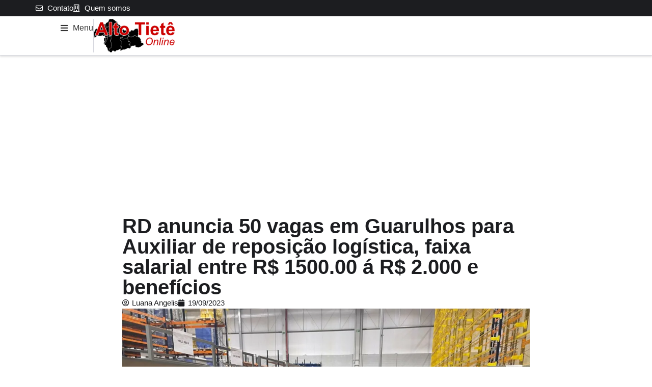

--- FILE ---
content_type: text/html; charset=UTF-8
request_url: https://altotieteonline.com.br/noticias/rd-anuncia-50-vagas-em-guarulhos-para-auxiliar-de-reposicao-logistica-faixa-salarial-entre-r-1500-00-a-r-2-000-e-beneficios/74500/
body_size: 19684
content:
<!doctype html>
<html lang="pt-BR" prefix="og: https://ogp.me/ns#">
<head>
	<meta charset="UTF-8">
	<meta name="viewport" content="width=device-width, initial-scale=1">
	<link rel="profile" href="https://gmpg.org/xfn/11">
		<style>img:is([sizes="auto" i], [sizes^="auto," i]) { contain-intrinsic-size: 3000px 1500px }</style>
	
<!-- Otimização para mecanismos de pesquisa pelo Rank Math - https://rankmath.com/ -->
<title>RD anuncia 50 vagas em Guarulhos para Auxiliar de reposição logística, faixa salarial entre R$ 1500.00 á R$ 2.000 e benefícios - Alto Tietê Online</title>
<meta name="description" content="A RD - RaiaDrogasil, uma empresa líder no setor, está em busca de 50 novos talentos para se juntarem à sua equipe como Auxiliares de Reposição Logística."/>
<meta name="robots" content="follow, index, max-snippet:-1, max-video-preview:-1, max-image-preview:large"/>
<link rel="canonical" href="https://altotieteonline.com.br/noticias/rd-anuncia-50-vagas-em-guarulhos-para-auxiliar-de-reposicao-logistica-faixa-salarial-entre-r-1500-00-a-r-2-000-e-beneficios/74500/" />
<meta property="og:locale" content="pt_BR" />
<meta property="og:type" content="article" />
<meta property="og:title" content="RD anuncia 50 vagas em Guarulhos para Auxiliar de reposição logística, faixa salarial entre R$ 1500.00 á R$ 2.000 e benefícios - Alto Tietê Online" />
<meta property="og:description" content="A RD - RaiaDrogasil, uma empresa líder no setor, está em busca de 50 novos talentos para se juntarem à sua equipe como Auxiliares de Reposição Logística." />
<meta property="og:url" content="https://altotieteonline.com.br/noticias/rd-anuncia-50-vagas-em-guarulhos-para-auxiliar-de-reposicao-logistica-faixa-salarial-entre-r-1500-00-a-r-2-000-e-beneficios/74500/" />
<meta property="og:site_name" content="Alto Tietê Online" />
<meta property="article:publisher" content="https://www.facebook.com/altotieteonlinebr" />
<meta property="article:tag" content="Empregos" />
<meta property="article:tag" content="Guarulhos" />
<meta property="article:tag" content="RD" />
<meta property="article:section" content="Empregos" />
<meta property="fb:app_id" content="777011126303426" />
<meta property="og:image" content="https://altotieteonline.com.br/wp-content/uploads/2023/09/Foto-CD-MT-jpg.webp" />
<meta property="og:image:secure_url" content="https://altotieteonline.com.br/wp-content/uploads/2023/09/Foto-CD-MT-jpg.webp" />
<meta property="og:image:width" content="1600" />
<meta property="og:image:height" content="1004" />
<meta property="og:image:alt" content="RD anuncia 50 vagas em Guarulhos para Auxiliar de reposição logística, faixa salarial entre R$ 1500.00 á R$ 2.000 e benefícios" />
<meta property="og:image:type" content="image/jpeg" />
<meta property="article:published_time" content="2023-09-19T06:18:00-03:00" />
<meta name="twitter:card" content="summary_large_image" />
<meta name="twitter:title" content="RD anuncia 50 vagas em Guarulhos para Auxiliar de reposição logística, faixa salarial entre R$ 1500.00 á R$ 2.000 e benefícios - Alto Tietê Online" />
<meta name="twitter:description" content="A RD - RaiaDrogasil, uma empresa líder no setor, está em busca de 50 novos talentos para se juntarem à sua equipe como Auxiliares de Reposição Logística." />
<meta name="twitter:site" content="@altotieteonline" />
<meta name="twitter:creator" content="@altotieteonline" />
<meta name="twitter:image" content="https://altotieteonline.com.br/wp-content/uploads/2023/09/Foto-CD-MT-jpg.webp" />
<script type="application/ld+json" class="rank-math-schema">{"@context":"https://schema.org","@graph":[{"@type":"Organization","@id":"https://altotieteonline.com.br/#organization","name":"Alto Tiet\u00ea Online","url":"https://altotieteonline.com.br","sameAs":["https://www.facebook.com/altotieteonlinebr","https://twitter.com/altotieteonline","https://www.linkedin.com/company/altotieteonline/","https://www.instagram.com/altotieteonline","https://twitter.com/altotieteonline","https://www.youtube.com/@altotieteonline","https://www.pinterest.com/altotieteonline"],"logo":{"@type":"ImageObject","@id":"https://altotieteonline.com.br/#logo","url":"https://altotieteonline.com.br/wp-content/uploads/2023/09/ato-logotipo-mapa-preto.png","contentUrl":"https://altotieteonline.com.br/wp-content/uploads/2023/09/ato-logotipo-mapa-preto.png","caption":"Alto Tiet\u00ea Online","inLanguage":"pt-BR","width":"200","height":"82"},"contactPoint":[{"@type":"ContactPoint","telephone":"+5511932038493","contactType":"sales"}]},{"@type":"WebSite","@id":"https://altotieteonline.com.br/#website","url":"https://altotieteonline.com.br","name":"Alto Tiet\u00ea Online","publisher":{"@id":"https://altotieteonline.com.br/#organization"},"inLanguage":"pt-BR"},{"@type":"ImageObject","@id":"https://altotieteonline.com.br/wp-content/uploads/2023/09/Foto-CD-MT-jpg.webp","url":"https://altotieteonline.com.br/wp-content/uploads/2023/09/Foto-CD-MT-jpg.webp","width":"1600","height":"1004","inLanguage":"pt-BR"},{"@type":"WebPage","@id":"https://altotieteonline.com.br/noticias/rd-anuncia-50-vagas-em-guarulhos-para-auxiliar-de-reposicao-logistica-faixa-salarial-entre-r-1500-00-a-r-2-000-e-beneficios/74500/#webpage","url":"https://altotieteonline.com.br/noticias/rd-anuncia-50-vagas-em-guarulhos-para-auxiliar-de-reposicao-logistica-faixa-salarial-entre-r-1500-00-a-r-2-000-e-beneficios/74500/","name":"RD anuncia 50 vagas em Guarulhos para Auxiliar de reposi\u00e7\u00e3o log\u00edstica, faixa salarial entre R$ 1500.00 \u00e1 R$ 2.000 e benef\u00edcios - Alto Tiet\u00ea Online","datePublished":"2023-09-19T06:18:00-03:00","dateModified":"2023-09-19T06:18:00-03:00","isPartOf":{"@id":"https://altotieteonline.com.br/#website"},"primaryImageOfPage":{"@id":"https://altotieteonline.com.br/wp-content/uploads/2023/09/Foto-CD-MT-jpg.webp"},"inLanguage":"pt-BR"},{"@type":"Person","@id":"https://altotieteonline.com.br/membros/luana-de-souza/","name":"Luana Angelis","url":"https://altotieteonline.com.br/membros/luana-de-souza/","image":{"@type":"ImageObject","@id":"https://secure.gravatar.com/avatar/e77fa90c4592398462d12dffbf674b78273fa389f34db3ed637d02111e10c75b?s=96&amp;d=mm&amp;r=g","url":"https://secure.gravatar.com/avatar/e77fa90c4592398462d12dffbf674b78273fa389f34db3ed637d02111e10c75b?s=96&amp;d=mm&amp;r=g","caption":"Luana Angelis","inLanguage":"pt-BR"},"sameAs":["https://seajeitamenina.com","https://gravatar.com/luanaangelis"],"worksFor":{"@id":"https://altotieteonline.com.br/#organization"}},{"@type":"NewsArticle","headline":"RD anuncia 50 vagas em Guarulhos para Auxiliar de reposi\u00e7\u00e3o log\u00edstica, faixa salarial entre R$ 1500.00 \u00e1 R$","datePublished":"2023-09-19T06:18:00-03:00","dateModified":"2023-09-19T06:18:00-03:00","articleSection":"Empregos, Guarulhos","author":{"@id":"https://altotieteonline.com.br/membros/luana-de-souza/","name":"Luana Angelis"},"publisher":{"@id":"https://altotieteonline.com.br/#organization"},"description":"A RD - RaiaDrogasil, uma empresa l\u00edder no setor, est\u00e1 em busca de 50 novos talentos para se juntarem \u00e0 sua equipe como Auxiliares de Reposi\u00e7\u00e3o Log\u00edstica.","name":"RD anuncia 50 vagas em Guarulhos para Auxiliar de reposi\u00e7\u00e3o log\u00edstica, faixa salarial entre R$ 1500.00 \u00e1 R$","@id":"https://altotieteonline.com.br/noticias/rd-anuncia-50-vagas-em-guarulhos-para-auxiliar-de-reposicao-logistica-faixa-salarial-entre-r-1500-00-a-r-2-000-e-beneficios/74500/#richSnippet","isPartOf":{"@id":"https://altotieteonline.com.br/noticias/rd-anuncia-50-vagas-em-guarulhos-para-auxiliar-de-reposicao-logistica-faixa-salarial-entre-r-1500-00-a-r-2-000-e-beneficios/74500/#webpage"},"image":{"@id":"https://altotieteonline.com.br/wp-content/uploads/2023/09/Foto-CD-MT-jpg.webp"},"inLanguage":"pt-BR","mainEntityOfPage":{"@id":"https://altotieteonline.com.br/noticias/rd-anuncia-50-vagas-em-guarulhos-para-auxiliar-de-reposicao-logistica-faixa-salarial-entre-r-1500-00-a-r-2-000-e-beneficios/74500/#webpage"}}]}</script>
<!-- /Plugin de SEO Rank Math para WordPress -->

<link rel='dns-prefetch' href='//www.googletagmanager.com' />
<link rel='dns-prefetch' href='//pagead2.googlesyndication.com' />
<link rel="alternate" type="application/rss+xml" title="Feed para Alto Tietê Online &raquo;" href="https://altotieteonline.com.br/feed/" />
<link rel="alternate" type="application/rss+xml" title="Feed de comentários para Alto Tietê Online &raquo;" href="https://altotieteonline.com.br/comments/feed/" />
<script>
window._wpemojiSettings = {"baseUrl":"https:\/\/s.w.org\/images\/core\/emoji\/16.0.1\/72x72\/","ext":".png","svgUrl":"https:\/\/s.w.org\/images\/core\/emoji\/16.0.1\/svg\/","svgExt":".svg","source":{"concatemoji":"https:\/\/altotieteonline.com.br\/wp-includes\/js\/wp-emoji-release.min.js?ver=6.8.3"}};
/*! This file is auto-generated */
!function(s,n){var o,i,e;function c(e){try{var t={supportTests:e,timestamp:(new Date).valueOf()};sessionStorage.setItem(o,JSON.stringify(t))}catch(e){}}function p(e,t,n){e.clearRect(0,0,e.canvas.width,e.canvas.height),e.fillText(t,0,0);var t=new Uint32Array(e.getImageData(0,0,e.canvas.width,e.canvas.height).data),a=(e.clearRect(0,0,e.canvas.width,e.canvas.height),e.fillText(n,0,0),new Uint32Array(e.getImageData(0,0,e.canvas.width,e.canvas.height).data));return t.every(function(e,t){return e===a[t]})}function u(e,t){e.clearRect(0,0,e.canvas.width,e.canvas.height),e.fillText(t,0,0);for(var n=e.getImageData(16,16,1,1),a=0;a<n.data.length;a++)if(0!==n.data[a])return!1;return!0}function f(e,t,n,a){switch(t){case"flag":return n(e,"\ud83c\udff3\ufe0f\u200d\u26a7\ufe0f","\ud83c\udff3\ufe0f\u200b\u26a7\ufe0f")?!1:!n(e,"\ud83c\udde8\ud83c\uddf6","\ud83c\udde8\u200b\ud83c\uddf6")&&!n(e,"\ud83c\udff4\udb40\udc67\udb40\udc62\udb40\udc65\udb40\udc6e\udb40\udc67\udb40\udc7f","\ud83c\udff4\u200b\udb40\udc67\u200b\udb40\udc62\u200b\udb40\udc65\u200b\udb40\udc6e\u200b\udb40\udc67\u200b\udb40\udc7f");case"emoji":return!a(e,"\ud83e\udedf")}return!1}function g(e,t,n,a){var r="undefined"!=typeof WorkerGlobalScope&&self instanceof WorkerGlobalScope?new OffscreenCanvas(300,150):s.createElement("canvas"),o=r.getContext("2d",{willReadFrequently:!0}),i=(o.textBaseline="top",o.font="600 32px Arial",{});return e.forEach(function(e){i[e]=t(o,e,n,a)}),i}function t(e){var t=s.createElement("script");t.src=e,t.defer=!0,s.head.appendChild(t)}"undefined"!=typeof Promise&&(o="wpEmojiSettingsSupports",i=["flag","emoji"],n.supports={everything:!0,everythingExceptFlag:!0},e=new Promise(function(e){s.addEventListener("DOMContentLoaded",e,{once:!0})}),new Promise(function(t){var n=function(){try{var e=JSON.parse(sessionStorage.getItem(o));if("object"==typeof e&&"number"==typeof e.timestamp&&(new Date).valueOf()<e.timestamp+604800&&"object"==typeof e.supportTests)return e.supportTests}catch(e){}return null}();if(!n){if("undefined"!=typeof Worker&&"undefined"!=typeof OffscreenCanvas&&"undefined"!=typeof URL&&URL.createObjectURL&&"undefined"!=typeof Blob)try{var e="postMessage("+g.toString()+"("+[JSON.stringify(i),f.toString(),p.toString(),u.toString()].join(",")+"));",a=new Blob([e],{type:"text/javascript"}),r=new Worker(URL.createObjectURL(a),{name:"wpTestEmojiSupports"});return void(r.onmessage=function(e){c(n=e.data),r.terminate(),t(n)})}catch(e){}c(n=g(i,f,p,u))}t(n)}).then(function(e){for(var t in e)n.supports[t]=e[t],n.supports.everything=n.supports.everything&&n.supports[t],"flag"!==t&&(n.supports.everythingExceptFlag=n.supports.everythingExceptFlag&&n.supports[t]);n.supports.everythingExceptFlag=n.supports.everythingExceptFlag&&!n.supports.flag,n.DOMReady=!1,n.readyCallback=function(){n.DOMReady=!0}}).then(function(){return e}).then(function(){var e;n.supports.everything||(n.readyCallback(),(e=n.source||{}).concatemoji?t(e.concatemoji):e.wpemoji&&e.twemoji&&(t(e.twemoji),t(e.wpemoji)))}))}((window,document),window._wpemojiSettings);
</script>
<link rel='stylesheet' id='hello-elementor-theme-style-css' href='https://altotieteonline.com.br/wp-content/themes/hello-elementor/assets/css/theme.css?ver=3.4.4' media='all' />
<link rel='stylesheet' id='jet-menu-hello-css' href='https://altotieteonline.com.br/wp-content/plugins/jet-menu/integration/themes/hello-elementor/assets/css/style.css?ver=2.4.16' media='all' />
<style id='wp-emoji-styles-inline-css'>

	img.wp-smiley, img.emoji {
		display: inline !important;
		border: none !important;
		box-shadow: none !important;
		height: 1em !important;
		width: 1em !important;
		margin: 0 0.07em !important;
		vertical-align: -0.1em !important;
		background: none !important;
		padding: 0 !important;
	}
</style>
<link rel='stylesheet' id='wp-block-library-css' href='https://altotieteonline.com.br/wp-includes/css/dist/block-library/style.min.css?ver=6.8.3' media='all' />
<link rel='stylesheet' id='jet-engine-frontend-css' href='https://altotieteonline.com.br/wp-content/plugins/jet-engine/assets/css/frontend.css?ver=3.7.7' media='all' />
<style id='global-styles-inline-css'>
:root{--wp--preset--aspect-ratio--square: 1;--wp--preset--aspect-ratio--4-3: 4/3;--wp--preset--aspect-ratio--3-4: 3/4;--wp--preset--aspect-ratio--3-2: 3/2;--wp--preset--aspect-ratio--2-3: 2/3;--wp--preset--aspect-ratio--16-9: 16/9;--wp--preset--aspect-ratio--9-16: 9/16;--wp--preset--color--black: #000000;--wp--preset--color--cyan-bluish-gray: #abb8c3;--wp--preset--color--white: #ffffff;--wp--preset--color--pale-pink: #f78da7;--wp--preset--color--vivid-red: #cf2e2e;--wp--preset--color--luminous-vivid-orange: #ff6900;--wp--preset--color--luminous-vivid-amber: #fcb900;--wp--preset--color--light-green-cyan: #7bdcb5;--wp--preset--color--vivid-green-cyan: #00d084;--wp--preset--color--pale-cyan-blue: #8ed1fc;--wp--preset--color--vivid-cyan-blue: #0693e3;--wp--preset--color--vivid-purple: #9b51e0;--wp--preset--gradient--vivid-cyan-blue-to-vivid-purple: linear-gradient(135deg,rgba(6,147,227,1) 0%,rgb(155,81,224) 100%);--wp--preset--gradient--light-green-cyan-to-vivid-green-cyan: linear-gradient(135deg,rgb(122,220,180) 0%,rgb(0,208,130) 100%);--wp--preset--gradient--luminous-vivid-amber-to-luminous-vivid-orange: linear-gradient(135deg,rgba(252,185,0,1) 0%,rgba(255,105,0,1) 100%);--wp--preset--gradient--luminous-vivid-orange-to-vivid-red: linear-gradient(135deg,rgba(255,105,0,1) 0%,rgb(207,46,46) 100%);--wp--preset--gradient--very-light-gray-to-cyan-bluish-gray: linear-gradient(135deg,rgb(238,238,238) 0%,rgb(169,184,195) 100%);--wp--preset--gradient--cool-to-warm-spectrum: linear-gradient(135deg,rgb(74,234,220) 0%,rgb(151,120,209) 20%,rgb(207,42,186) 40%,rgb(238,44,130) 60%,rgb(251,105,98) 80%,rgb(254,248,76) 100%);--wp--preset--gradient--blush-light-purple: linear-gradient(135deg,rgb(255,206,236) 0%,rgb(152,150,240) 100%);--wp--preset--gradient--blush-bordeaux: linear-gradient(135deg,rgb(254,205,165) 0%,rgb(254,45,45) 50%,rgb(107,0,62) 100%);--wp--preset--gradient--luminous-dusk: linear-gradient(135deg,rgb(255,203,112) 0%,rgb(199,81,192) 50%,rgb(65,88,208) 100%);--wp--preset--gradient--pale-ocean: linear-gradient(135deg,rgb(255,245,203) 0%,rgb(182,227,212) 50%,rgb(51,167,181) 100%);--wp--preset--gradient--electric-grass: linear-gradient(135deg,rgb(202,248,128) 0%,rgb(113,206,126) 100%);--wp--preset--gradient--midnight: linear-gradient(135deg,rgb(2,3,129) 0%,rgb(40,116,252) 100%);--wp--preset--font-size--small: 13px;--wp--preset--font-size--medium: 20px;--wp--preset--font-size--large: 36px;--wp--preset--font-size--x-large: 42px;--wp--preset--spacing--20: 0.44rem;--wp--preset--spacing--30: 0.67rem;--wp--preset--spacing--40: 1rem;--wp--preset--spacing--50: 1.5rem;--wp--preset--spacing--60: 2.25rem;--wp--preset--spacing--70: 3.38rem;--wp--preset--spacing--80: 5.06rem;--wp--preset--shadow--natural: 6px 6px 9px rgba(0, 0, 0, 0.2);--wp--preset--shadow--deep: 12px 12px 50px rgba(0, 0, 0, 0.4);--wp--preset--shadow--sharp: 6px 6px 0px rgba(0, 0, 0, 0.2);--wp--preset--shadow--outlined: 6px 6px 0px -3px rgba(255, 255, 255, 1), 6px 6px rgba(0, 0, 0, 1);--wp--preset--shadow--crisp: 6px 6px 0px rgba(0, 0, 0, 1);}:root { --wp--style--global--content-size: 800px;--wp--style--global--wide-size: 1200px; }:where(body) { margin: 0; }.wp-site-blocks > .alignleft { float: left; margin-right: 2em; }.wp-site-blocks > .alignright { float: right; margin-left: 2em; }.wp-site-blocks > .aligncenter { justify-content: center; margin-left: auto; margin-right: auto; }:where(.wp-site-blocks) > * { margin-block-start: 24px; margin-block-end: 0; }:where(.wp-site-blocks) > :first-child { margin-block-start: 0; }:where(.wp-site-blocks) > :last-child { margin-block-end: 0; }:root { --wp--style--block-gap: 24px; }:root :where(.is-layout-flow) > :first-child{margin-block-start: 0;}:root :where(.is-layout-flow) > :last-child{margin-block-end: 0;}:root :where(.is-layout-flow) > *{margin-block-start: 24px;margin-block-end: 0;}:root :where(.is-layout-constrained) > :first-child{margin-block-start: 0;}:root :where(.is-layout-constrained) > :last-child{margin-block-end: 0;}:root :where(.is-layout-constrained) > *{margin-block-start: 24px;margin-block-end: 0;}:root :where(.is-layout-flex){gap: 24px;}:root :where(.is-layout-grid){gap: 24px;}.is-layout-flow > .alignleft{float: left;margin-inline-start: 0;margin-inline-end: 2em;}.is-layout-flow > .alignright{float: right;margin-inline-start: 2em;margin-inline-end: 0;}.is-layout-flow > .aligncenter{margin-left: auto !important;margin-right: auto !important;}.is-layout-constrained > .alignleft{float: left;margin-inline-start: 0;margin-inline-end: 2em;}.is-layout-constrained > .alignright{float: right;margin-inline-start: 2em;margin-inline-end: 0;}.is-layout-constrained > .aligncenter{margin-left: auto !important;margin-right: auto !important;}.is-layout-constrained > :where(:not(.alignleft):not(.alignright):not(.alignfull)){max-width: var(--wp--style--global--content-size);margin-left: auto !important;margin-right: auto !important;}.is-layout-constrained > .alignwide{max-width: var(--wp--style--global--wide-size);}body .is-layout-flex{display: flex;}.is-layout-flex{flex-wrap: wrap;align-items: center;}.is-layout-flex > :is(*, div){margin: 0;}body .is-layout-grid{display: grid;}.is-layout-grid > :is(*, div){margin: 0;}body{padding-top: 0px;padding-right: 0px;padding-bottom: 0px;padding-left: 0px;}a:where(:not(.wp-element-button)){text-decoration: underline;}:root :where(.wp-element-button, .wp-block-button__link){background-color: #32373c;border-width: 0;color: #fff;font-family: inherit;font-size: inherit;line-height: inherit;padding: calc(0.667em + 2px) calc(1.333em + 2px);text-decoration: none;}.has-black-color{color: var(--wp--preset--color--black) !important;}.has-cyan-bluish-gray-color{color: var(--wp--preset--color--cyan-bluish-gray) !important;}.has-white-color{color: var(--wp--preset--color--white) !important;}.has-pale-pink-color{color: var(--wp--preset--color--pale-pink) !important;}.has-vivid-red-color{color: var(--wp--preset--color--vivid-red) !important;}.has-luminous-vivid-orange-color{color: var(--wp--preset--color--luminous-vivid-orange) !important;}.has-luminous-vivid-amber-color{color: var(--wp--preset--color--luminous-vivid-amber) !important;}.has-light-green-cyan-color{color: var(--wp--preset--color--light-green-cyan) !important;}.has-vivid-green-cyan-color{color: var(--wp--preset--color--vivid-green-cyan) !important;}.has-pale-cyan-blue-color{color: var(--wp--preset--color--pale-cyan-blue) !important;}.has-vivid-cyan-blue-color{color: var(--wp--preset--color--vivid-cyan-blue) !important;}.has-vivid-purple-color{color: var(--wp--preset--color--vivid-purple) !important;}.has-black-background-color{background-color: var(--wp--preset--color--black) !important;}.has-cyan-bluish-gray-background-color{background-color: var(--wp--preset--color--cyan-bluish-gray) !important;}.has-white-background-color{background-color: var(--wp--preset--color--white) !important;}.has-pale-pink-background-color{background-color: var(--wp--preset--color--pale-pink) !important;}.has-vivid-red-background-color{background-color: var(--wp--preset--color--vivid-red) !important;}.has-luminous-vivid-orange-background-color{background-color: var(--wp--preset--color--luminous-vivid-orange) !important;}.has-luminous-vivid-amber-background-color{background-color: var(--wp--preset--color--luminous-vivid-amber) !important;}.has-light-green-cyan-background-color{background-color: var(--wp--preset--color--light-green-cyan) !important;}.has-vivid-green-cyan-background-color{background-color: var(--wp--preset--color--vivid-green-cyan) !important;}.has-pale-cyan-blue-background-color{background-color: var(--wp--preset--color--pale-cyan-blue) !important;}.has-vivid-cyan-blue-background-color{background-color: var(--wp--preset--color--vivid-cyan-blue) !important;}.has-vivid-purple-background-color{background-color: var(--wp--preset--color--vivid-purple) !important;}.has-black-border-color{border-color: var(--wp--preset--color--black) !important;}.has-cyan-bluish-gray-border-color{border-color: var(--wp--preset--color--cyan-bluish-gray) !important;}.has-white-border-color{border-color: var(--wp--preset--color--white) !important;}.has-pale-pink-border-color{border-color: var(--wp--preset--color--pale-pink) !important;}.has-vivid-red-border-color{border-color: var(--wp--preset--color--vivid-red) !important;}.has-luminous-vivid-orange-border-color{border-color: var(--wp--preset--color--luminous-vivid-orange) !important;}.has-luminous-vivid-amber-border-color{border-color: var(--wp--preset--color--luminous-vivid-amber) !important;}.has-light-green-cyan-border-color{border-color: var(--wp--preset--color--light-green-cyan) !important;}.has-vivid-green-cyan-border-color{border-color: var(--wp--preset--color--vivid-green-cyan) !important;}.has-pale-cyan-blue-border-color{border-color: var(--wp--preset--color--pale-cyan-blue) !important;}.has-vivid-cyan-blue-border-color{border-color: var(--wp--preset--color--vivid-cyan-blue) !important;}.has-vivid-purple-border-color{border-color: var(--wp--preset--color--vivid-purple) !important;}.has-vivid-cyan-blue-to-vivid-purple-gradient-background{background: var(--wp--preset--gradient--vivid-cyan-blue-to-vivid-purple) !important;}.has-light-green-cyan-to-vivid-green-cyan-gradient-background{background: var(--wp--preset--gradient--light-green-cyan-to-vivid-green-cyan) !important;}.has-luminous-vivid-amber-to-luminous-vivid-orange-gradient-background{background: var(--wp--preset--gradient--luminous-vivid-amber-to-luminous-vivid-orange) !important;}.has-luminous-vivid-orange-to-vivid-red-gradient-background{background: var(--wp--preset--gradient--luminous-vivid-orange-to-vivid-red) !important;}.has-very-light-gray-to-cyan-bluish-gray-gradient-background{background: var(--wp--preset--gradient--very-light-gray-to-cyan-bluish-gray) !important;}.has-cool-to-warm-spectrum-gradient-background{background: var(--wp--preset--gradient--cool-to-warm-spectrum) !important;}.has-blush-light-purple-gradient-background{background: var(--wp--preset--gradient--blush-light-purple) !important;}.has-blush-bordeaux-gradient-background{background: var(--wp--preset--gradient--blush-bordeaux) !important;}.has-luminous-dusk-gradient-background{background: var(--wp--preset--gradient--luminous-dusk) !important;}.has-pale-ocean-gradient-background{background: var(--wp--preset--gradient--pale-ocean) !important;}.has-electric-grass-gradient-background{background: var(--wp--preset--gradient--electric-grass) !important;}.has-midnight-gradient-background{background: var(--wp--preset--gradient--midnight) !important;}.has-small-font-size{font-size: var(--wp--preset--font-size--small) !important;}.has-medium-font-size{font-size: var(--wp--preset--font-size--medium) !important;}.has-large-font-size{font-size: var(--wp--preset--font-size--large) !important;}.has-x-large-font-size{font-size: var(--wp--preset--font-size--x-large) !important;}
:root :where(.wp-block-pullquote){font-size: 1.5em;line-height: 1.6;}
</style>
<link rel='stylesheet' id='hello-elementor-css' href='https://altotieteonline.com.br/wp-content/themes/hello-elementor/assets/css/reset.css?ver=3.4.4' media='all' />
<link rel='stylesheet' id='hello-elementor-header-footer-css' href='https://altotieteonline.com.br/wp-content/themes/hello-elementor/assets/css/header-footer.css?ver=3.4.4' media='all' />
<link rel='stylesheet' id='elementor-frontend-css' href='https://altotieteonline.com.br/wp-content/uploads/elementor/css/custom-frontend.min.css?ver=1768274092' media='all' />
<link rel='stylesheet' id='elementor-post-8-css' href='https://altotieteonline.com.br/wp-content/uploads/elementor/css/post-8.css?ver=1768274092' media='all' />
<link rel='stylesheet' id='jet-menu-public-styles-css' href='https://altotieteonline.com.br/wp-content/plugins/jet-menu/assets/public/css/public.css?ver=2.4.16' media='all' />
<link rel='stylesheet' id='widget-icon-list-css' href='https://altotieteonline.com.br/wp-content/uploads/elementor/css/custom-widget-icon-list.min.css?ver=1768274092' media='all' />
<link rel='stylesheet' id='widget-image-css' href='https://altotieteonline.com.br/wp-content/plugins/elementor/assets/css/widget-image.min.css?ver=3.32.5' media='all' />
<link rel='stylesheet' id='e-sticky-css' href='https://altotieteonline.com.br/wp-content/plugins/elementor-pro/assets/css/modules/sticky.min.css?ver=3.32.2' media='all' />
<link rel='stylesheet' id='widget-heading-css' href='https://altotieteonline.com.br/wp-content/plugins/elementor/assets/css/widget-heading.min.css?ver=3.32.5' media='all' />
<link rel='stylesheet' id='widget-post-info-css' href='https://altotieteonline.com.br/wp-content/plugins/elementor-pro/assets/css/widget-post-info.min.css?ver=3.32.2' media='all' />
<link rel='stylesheet' id='elementor-icons-shared-0-css' href='https://altotieteonline.com.br/wp-content/plugins/elementor/assets/lib/font-awesome/css/fontawesome.min.css?ver=5.15.3' media='all' />
<link rel='stylesheet' id='elementor-icons-fa-regular-css' href='https://altotieteonline.com.br/wp-content/plugins/elementor/assets/lib/font-awesome/css/regular.min.css?ver=5.15.3' media='all' />
<link rel='stylesheet' id='elementor-icons-fa-solid-css' href='https://altotieteonline.com.br/wp-content/plugins/elementor/assets/lib/font-awesome/css/solid.min.css?ver=5.15.3' media='all' />
<link rel='stylesheet' id='widget-divider-css' href='https://altotieteonline.com.br/wp-content/plugins/elementor/assets/css/widget-divider.min.css?ver=3.32.5' media='all' />
<link rel='stylesheet' id='widget-posts-css' href='https://altotieteonline.com.br/wp-content/plugins/elementor-pro/assets/css/widget-posts.min.css?ver=3.32.2' media='all' />
<link rel='stylesheet' id='elementor-icons-css' href='https://altotieteonline.com.br/wp-content/plugins/elementor/assets/lib/eicons/css/elementor-icons.min.css?ver=5.44.0' media='all' />
<link rel='stylesheet' id='elementor-post-84308-css' href='https://altotieteonline.com.br/wp-content/uploads/elementor/css/post-84308.css?ver=1768274092' media='all' />
<link rel='stylesheet' id='elementor-post-84386-css' href='https://altotieteonline.com.br/wp-content/uploads/elementor/css/post-84386.css?ver=1768274092' media='all' />
<link rel='stylesheet' id='elementor-post-84337-css' href='https://altotieteonline.com.br/wp-content/uploads/elementor/css/post-84337.css?ver=1768274093' media='all' />
<script src="https://altotieteonline.com.br/wp-includes/js/jquery/jquery.min.js?ver=3.7.1" id="jquery-core-js"></script>
<script src="https://altotieteonline.com.br/wp-includes/js/jquery/jquery-migrate.min.js?ver=3.4.1" id="jquery-migrate-js"></script>

<!-- Snippet da etiqueta do Google (gtag.js) adicionado pelo Site Kit -->
<!-- Snippet do Google Análises adicionado pelo Site Kit -->
<script src="https://www.googletagmanager.com/gtag/js?id=GT-MQRDJ3S8" id="google_gtagjs-js" async></script>
<script id="google_gtagjs-js-after">
window.dataLayer = window.dataLayer || [];function gtag(){dataLayer.push(arguments);}
gtag("set","linker",{"domains":["altotieteonline.com.br"]});
gtag("js", new Date());
gtag("set", "developer_id.dZTNiMT", true);
gtag("config", "GT-MQRDJ3S8", {"googlesitekit_post_type":"post"});
 window._googlesitekit = window._googlesitekit || {}; window._googlesitekit.throttledEvents = []; window._googlesitekit.gtagEvent = (name, data) => { var key = JSON.stringify( { name, data } ); if ( !! window._googlesitekit.throttledEvents[ key ] ) { return; } window._googlesitekit.throttledEvents[ key ] = true; setTimeout( () => { delete window._googlesitekit.throttledEvents[ key ]; }, 5 ); gtag( "event", name, { ...data, event_source: "site-kit" } ); };
</script>
<link rel="https://api.w.org/" href="https://altotieteonline.com.br/wp-json/" /><link rel="alternate" title="JSON" type="application/json" href="https://altotieteonline.com.br/wp-json/wp/v2/posts/74500" /><link rel="EditURI" type="application/rsd+xml" title="RSD" href="https://altotieteonline.com.br/xmlrpc.php?rsd" />
<meta name="generator" content="WordPress 6.8.3" />
<link rel='shortlink' href='https://altotieteonline.com.br/?p=74500' />
<link rel="alternate" title="oEmbed (JSON)" type="application/json+oembed" href="https://altotieteonline.com.br/wp-json/oembed/1.0/embed?url=https%3A%2F%2Faltotieteonline.com.br%2Fnoticias%2Frd-anuncia-50-vagas-em-guarulhos-para-auxiliar-de-reposicao-logistica-faixa-salarial-entre-r-1500-00-a-r-2-000-e-beneficios%2F74500%2F" />
<link rel="alternate" title="oEmbed (XML)" type="text/xml+oembed" href="https://altotieteonline.com.br/wp-json/oembed/1.0/embed?url=https%3A%2F%2Faltotieteonline.com.br%2Fnoticias%2Frd-anuncia-50-vagas-em-guarulhos-para-auxiliar-de-reposicao-logistica-faixa-salarial-entre-r-1500-00-a-r-2-000-e-beneficios%2F74500%2F&#038;format=xml" />
<meta name="generator" content="Site Kit by Google 1.170.0" />
<!-- Meta-etiquetas do Google AdSense adicionado pelo Site Kit -->
<meta name="google-adsense-platform-account" content="ca-host-pub-2644536267352236">
<meta name="google-adsense-platform-domain" content="sitekit.withgoogle.com">
<!-- Fim das meta-etiquetas do Google AdSense adicionado pelo Site Kit -->
<meta name="generator" content="Elementor 3.32.5; features: additional_custom_breakpoints; settings: css_print_method-external, google_font-disabled, font_display-swap">
<meta property="fb:app_id" content="777011126303426" />			<style>
				.e-con.e-parent:nth-of-type(n+4):not(.e-lazyloaded):not(.e-no-lazyload),
				.e-con.e-parent:nth-of-type(n+4):not(.e-lazyloaded):not(.e-no-lazyload) * {
					background-image: none !important;
				}
				@media screen and (max-height: 1024px) {
					.e-con.e-parent:nth-of-type(n+3):not(.e-lazyloaded):not(.e-no-lazyload),
					.e-con.e-parent:nth-of-type(n+3):not(.e-lazyloaded):not(.e-no-lazyload) * {
						background-image: none !important;
					}
				}
				@media screen and (max-height: 640px) {
					.e-con.e-parent:nth-of-type(n+2):not(.e-lazyloaded):not(.e-no-lazyload),
					.e-con.e-parent:nth-of-type(n+2):not(.e-lazyloaded):not(.e-no-lazyload) * {
						background-image: none !important;
					}
				}
			</style>
			
<!-- Código do Google Adsense adicionado pelo Site Kit -->
<script async src="https://pagead2.googlesyndication.com/pagead/js/adsbygoogle.js?client=ca-pub-1419801044074777&amp;host=ca-host-pub-2644536267352236" crossorigin="anonymous"></script>

<!-- Fim do código do Google AdSense adicionado pelo Site Kit -->
<link rel="icon" href="https://altotieteonline.com.br/wp-content/uploads/2023/09/cropped-ato-logotipo-avatar-jpg-32x32.webp" sizes="32x32" />
<link rel="icon" href="https://altotieteonline.com.br/wp-content/uploads/2023/09/cropped-ato-logotipo-avatar-jpg-192x192.webp" sizes="192x192" />
<link rel="apple-touch-icon" href="https://altotieteonline.com.br/wp-content/uploads/2023/09/cropped-ato-logotipo-avatar-jpg-180x180.webp" />
<meta name="msapplication-TileImage" content="https://altotieteonline.com.br/wp-content/uploads/2023/09/cropped-ato-logotipo-avatar-jpg-270x270.webp" />
</head>
<body class="wp-singular post-template-default single single-post postid-74500 single-format-standard wp-custom-logo wp-embed-responsive wp-theme-hello-elementor hello-elementor-default jet-mega-menu-location elementor-default elementor-kit-8 elementor-page-84337">


<a class="skip-link screen-reader-text" href="#content">Ir para o conteúdo</a>

		<header data-elementor-type="header" data-elementor-id="84308" class="elementor elementor-84308 elementor-location-header" data-elementor-post-type="elementor_library">
			<div class="elementor-element elementor-element-2c9bfb7 e-con-full e-flex e-con e-parent" data-id="2c9bfb7" data-element_type="container">
		<div class="elementor-element elementor-element-5432213 e-flex e-con-boxed e-con e-child" data-id="5432213" data-element_type="container" data-settings="{&quot;background_background&quot;:&quot;classic&quot;}">
					<div class="e-con-inner">
		<div class="elementor-element elementor-element-747e6d8 e-con-full e-flex e-con e-child" data-id="747e6d8" data-element_type="container">
		<div class="elementor-element elementor-element-2f4fb3a e-con-full e-flex e-con e-child" data-id="2f4fb3a" data-element_type="container">
				<div class="elementor-element elementor-element-b706e2c elementor-icon-list--layout-inline elementor-list-item-link-full_width elementor-widget elementor-widget-icon-list" data-id="b706e2c" data-element_type="widget" data-widget_type="icon-list.default">
				<div class="elementor-widget-container">
							<ul class="elementor-icon-list-items elementor-inline-items">
							<li class="elementor-icon-list-item elementor-inline-item">
											<a href="https://altotieteonline.com.br/sobre/contato/">

												<span class="elementor-icon-list-icon">
							<i aria-hidden="true" class="far fa-envelope"></i>						</span>
										<span class="elementor-icon-list-text">Contato</span>
											</a>
									</li>
								<li class="elementor-icon-list-item elementor-inline-item">
											<a href="/sobre/quem-somos/">

												<span class="elementor-icon-list-icon">
							<i aria-hidden="true" class="far fa-building"></i>						</span>
										<span class="elementor-icon-list-text">Quem somos</span>
											</a>
									</li>
						</ul>
						</div>
				</div>
				</div>
		<div class="elementor-element elementor-element-a424416 e-con-full elementor-hidden-tablet elementor-hidden-mobile e-flex e-con e-child" data-id="a424416" data-element_type="container">
				</div>
				</div>
					</div>
				</div>
		<div class="elementor-element elementor-element-97dda7a e-flex e-con-boxed e-con e-child" data-id="97dda7a" data-element_type="container" data-settings="{&quot;background_background&quot;:&quot;classic&quot;,&quot;sticky&quot;:&quot;top&quot;,&quot;sticky_on&quot;:[&quot;desktop&quot;,&quot;laptop&quot;,&quot;tablet&quot;,&quot;mobile&quot;],&quot;sticky_offset&quot;:0,&quot;sticky_effects_offset&quot;:0,&quot;sticky_anchor_link_offset&quot;:0}">
					<div class="e-con-inner">
		<div class="elementor-element elementor-element-1ea8a39 e-con-full e-flex e-con e-child" data-id="1ea8a39" data-element_type="container">
		<div class="elementor-element elementor-element-dadea2a e-con-full e-flex e-con e-child" data-id="dadea2a" data-element_type="container">
				<div class="elementor-element elementor-element-0757fda elementor-widget elementor-widget-jet-mobile-menu" data-id="0757fda" data-element_type="widget" data-widget_type="jet-mobile-menu.default">
				<div class="elementor-widget-container">
					<div  id="jet-mobile-menu-697210994c3e2" class="jet-mobile-menu jet-mobile-menu--location-elementor" data-menu-id="50" data-menu-options="{&quot;menuUniqId&quot;:&quot;697210994c3e2&quot;,&quot;menuId&quot;:&quot;50&quot;,&quot;mobileMenuId&quot;:&quot;50&quot;,&quot;location&quot;:&quot;elementor&quot;,&quot;menuLocation&quot;:false,&quot;menuLayout&quot;:&quot;slide-out&quot;,&quot;togglePosition&quot;:&quot;default&quot;,&quot;menuPosition&quot;:&quot;left&quot;,&quot;headerTemplate&quot;:&quot;&quot;,&quot;beforeTemplate&quot;:&quot;&quot;,&quot;afterTemplate&quot;:&quot;&quot;,&quot;useBreadcrumb&quot;:true,&quot;breadcrumbPath&quot;:&quot;full&quot;,&quot;toggleText&quot;:&quot;Menu&quot;,&quot;toggleLoader&quot;:true,&quot;backText&quot;:&quot;Vaoltar&quot;,&quot;itemIconVisible&quot;:true,&quot;itemBadgeVisible&quot;:true,&quot;itemDescVisible&quot;:false,&quot;loaderColor&quot;:&quot;#3a3a3a&quot;,&quot;subTrigger&quot;:&quot;item&quot;,&quot;subOpenLayout&quot;:&quot;slide-in&quot;,&quot;closeAfterNavigate&quot;:false,&quot;fillSvgIcon&quot;:true,&quot;megaAjaxLoad&quot;:false}">
			<mobile-menu></mobile-menu><div class="jet-mobile-menu__refs"><div ref="toggleClosedIcon"><i class="fas fa-bars"></i></div><div ref="toggleOpenedIcon"><i class="fas fa-times"></i></div><div ref="closeIcon"><i class="fas fa-times"></i></div><div ref="backIcon"><i class="fas fa-angle-left"></i></div><div ref="dropdownIcon"><i class="fas fa-angle-right"></i></div><div ref="dropdownOpenedIcon"><i class="fas fa-angle-down"></i></div><div ref="breadcrumbIcon"><i class="fas fa-angle-right"></i></div></div></div><script id="jetMenuMobileWidgetRenderData697210994c3e2" type="application/json">
            {"items":{"item-80077":{"id":"item-80077","name":"Inicio","attrTitle":false,"description":"","url":"https:\/\/altotieteonline.com.br\/","target":false,"xfn":false,"itemParent":false,"itemId":80077,"megaTemplateId":false,"megaContent":false,"megaContentType":"default","open":false,"badgeContent":false,"itemIcon":"","hideItemText":false,"classes":[""],"signature":""},"item-80078":{"id":"item-80078","name":"Not\u00edcias","attrTitle":false,"description":"","url":"https:\/\/altotieteonline.com.br\/noticias\/","target":false,"xfn":false,"itemParent":false,"itemId":80078,"megaTemplateId":false,"megaContent":false,"megaContentType":"default","open":false,"badgeContent":false,"itemIcon":"","hideItemText":false,"classes":[""],"signature":""},"item-74297":{"id":"item-74297","name":"C\u00e2meras ao vivo","attrTitle":false,"description":"","url":"https:\/\/altotieteonline.com.br\/cameras-ao-vivo\/","target":false,"xfn":false,"itemParent":false,"itemId":74297,"megaTemplateId":false,"megaContent":false,"megaContentType":"default","open":false,"badgeContent":false,"itemIcon":"","hideItemText":false,"classes":[""],"signature":""}}}        </script>				</div>
				</div>
				</div>
		<div class="elementor-element elementor-element-21c45a1 e-con-full e-flex e-con e-child" data-id="21c45a1" data-element_type="container">
				<div class="elementor-element elementor-element-8a95c5d elementor-widget elementor-widget-theme-site-logo elementor-widget-image" data-id="8a95c5d" data-element_type="widget" data-widget_type="theme-site-logo.default">
				<div class="elementor-widget-container">
											<a href="https://altotieteonline.com.br">
			<img width="200" height="82" src="https://altotieteonline.com.br/wp-content/uploads/2023/09/ato-logotipo-mapa-preto.png" class="attachment-full size-full wp-image-321" alt="Logotipo do Alto Tietê Online" />				</a>
											</div>
				</div>
				</div>
		<div class="elementor-element elementor-element-84cb868 e-con-full e-flex e-con e-child" data-id="84cb868" data-element_type="container">
				</div>
		<div class="elementor-element elementor-element-5f092d5 e-con-full e-flex e-con e-child" data-id="5f092d5" data-element_type="container">
				</div>
				</div>
					</div>
				</div>
				</div>
				</header>
				<div data-elementor-type="single-post" data-elementor-id="84337" class="elementor elementor-84337 elementor-location-single post-74500 post type-post status-publish format-standard has-post-thumbnail hentry category-empregos category-guarulhos tag-empregos tag-guarulhos tag-rd" data-elementor-post-type="elementor_library">
			<div class="elementor-element elementor-element-b3f3c3c e-con-full e-flex e-con e-parent" data-id="b3f3c3c" data-element_type="container">
		<div class="elementor-element elementor-element-9c5ba4a e-flex e-con-boxed e-con e-child" data-id="9c5ba4a" data-element_type="container">
					<div class="e-con-inner">
		<div class="elementor-element elementor-element-02e77a2 e-con-full e-flex e-con e-child" data-id="02e77a2" data-element_type="container">
				<div class="elementor-element elementor-element-2bab4b3 elementor-widget elementor-widget-theme-post-title elementor-page-title elementor-widget-heading" data-id="2bab4b3" data-element_type="widget" data-widget_type="theme-post-title.default">
				<div class="elementor-widget-container">
					<h1 class="elementor-heading-title elementor-size-default">RD anuncia 50 vagas em Guarulhos para Auxiliar de reposição logística, faixa salarial entre R$ 1500.00 á R$ 2.000 e benefícios</h1>				</div>
				</div>
				<div class="elementor-element elementor-element-1a1e5c5 elementor-widget elementor-widget-post-info" data-id="1a1e5c5" data-element_type="widget" data-widget_type="post-info.default">
				<div class="elementor-widget-container">
							<ul class="elementor-inline-items elementor-icon-list-items elementor-post-info">
								<li class="elementor-icon-list-item elementor-repeater-item-f19b91e elementor-inline-item" itemprop="author">
										<span class="elementor-icon-list-icon">
								<i aria-hidden="true" class="far fa-user-circle"></i>							</span>
									<span class="elementor-icon-list-text elementor-post-info__item elementor-post-info__item--type-author">
										Luana Angelis					</span>
								</li>
				<li class="elementor-icon-list-item elementor-repeater-item-11536bf elementor-inline-item" itemprop="datePublished">
										<span class="elementor-icon-list-icon">
								<i aria-hidden="true" class="fas fa-calendar"></i>							</span>
									<span class="elementor-icon-list-text elementor-post-info__item elementor-post-info__item--type-date">
										<time>19/09/2023</time>					</span>
								</li>
				</ul>
						</div>
				</div>
				<div class="elementor-element elementor-element-9067a75 elementor-widget elementor-widget-theme-post-featured-image elementor-widget-image" data-id="9067a75" data-element_type="widget" data-widget_type="theme-post-featured-image.default">
				<div class="elementor-widget-container">
															<img fetchpriority="high" width="800" height="502" src="https://altotieteonline.com.br/wp-content/uploads/2023/09/Foto-CD-MT-1200x753.webp" class="attachment-large size-large wp-image-74501" alt="" srcset="https://altotieteonline.com.br/wp-content/uploads/2023/09/Foto-CD-MT-1200x753.webp 1200w, https://altotieteonline.com.br/wp-content/uploads/2023/09/Foto-CD-MT-450x282.webp 450w, https://altotieteonline.com.br/wp-content/uploads/2023/09/Foto-CD-MT-768x482.webp 768w, https://altotieteonline.com.br/wp-content/uploads/2023/09/Foto-CD-MT-1536x964.webp 1536w, https://altotieteonline.com.br/wp-content/uploads/2023/09/Foto-CD-MT-jpg.webp 1600w" sizes="(max-width: 800px) 100vw, 800px" />															</div>
				</div>
				<div class="elementor-element elementor-element-a926303 elementor-widget elementor-widget-html" data-id="a926303" data-element_type="widget" data-widget_type="html.default">
				<div class="elementor-widget-container">
					<!-- ato_posts_p1 -->
<ins class="adsbygoogle"
     style="display:block"
     data-ad-client="ca-pub-1419801044074777"
     data-ad-slot="6396023708"
     data-ad-format="auto"
     data-full-width-responsive="true"></ins>
<script>
     (adsbygoogle = window.adsbygoogle || []).push({});
</script>				</div>
				</div>
				<div class="elementor-element elementor-element-d7948db elementor-widget elementor-widget-theme-post-content" data-id="d7948db" data-element_type="widget" data-widget_type="theme-post-content.default">
				<div class="elementor-widget-container">
					
<p>A RD &#8211; RaiaDrogasil, uma empresa líder no setor, está em busca de 50 novos talentos para se juntarem à sua equipe como Auxiliares de Reposição Logística.</p>



<h2 class="wp-block-heading"><strong>Vaga para Auxiliar de Reposição Logística na RD &#8211; RaiaDrogasil</strong></h2>



<p>A empresa oferece uma faixa salarial que varia de R$ 1.500 a R$ 2.000 e está procurando indivíduos dispostos a crescer profissionalmente, com ou sem experiência anterior.</p>



<h4 class="wp-block-heading"><strong>Funções Dinâmicas e Essenciais</strong></h4>



<p>Os profissionais que ocuparem estas posições desempenharão funções vitais no armazenamento e manuseio adequado das mercadorias, garantindo que cada produto seja devidamente armazenado conforme as especificações do sistema. Isso envolverá o uso de uma variedade de equipamentos, incluindo carrinhos, paleteiras e empilhadeiras patoladas.</p>



<p>Além de gerenciar o inventário, os auxiliares serão responsáveis por abastecer as linhas de separação, identificando e comunicando qualquer discrepância para evitar retrabalho. Também participarão na separação dos produtos de acordo com as listas emitidas pelo sistema, garantindo que cada pedido seja cuidadosamente montado e pronto para expedição.</p>



<h4 class="wp-block-heading"><strong>O Candidato Ideal</strong></h4>



<p>A RD &#8211; RaiaDrogasil está procurando candidatos que tenham completado o ensino médio e que tenham um entendimento básico das políticas e procedimentos relevantes. Embora a experiência não seja obrigatória, será valorizado um compromisso com a ética e a conduta profissional.</p>



<h4 class="wp-block-heading"><strong>Benefícios Atrativos</strong></h4>



<p>Para retribuir o compromisso e a dedicação dos seus colaboradores, a empresa oferece uma gama de benefícios, incluindo assistência médica e odontológica, vale-transporte e seguro de vida. Além disso, os colaboradores terão acesso a uma série de outros benefícios exclusivos, como telemedicina através do Einstein Conecta, licenças maternidade e paternidade estendidas e um clube de benefícios RD exclusivo.</p>



<p><a href="https://altotieteonline.com.br/redireciona/?url=https%3A%2F%2Fwww.vagas.com.br%2Fvagas%2Fv2564696%2Fauxiliar-de-reposicao-logistica">Se você está pronto para embarcar em uma jornada de crescimento e desenvolvimento com uma empresa renomada no setor, esta pode ser a oportunidade que você está procurando. Aplique agora mesmo á está vaga.</a></p>
				</div>
				</div>
				<div class="elementor-element elementor-element-a0354f4 elementor-widget-divider--view-line elementor-widget elementor-widget-divider" data-id="a0354f4" data-element_type="widget" data-widget_type="divider.default">
				<div class="elementor-widget-container">
							<div class="elementor-divider">
			<span class="elementor-divider-separator">
						</span>
		</div>
						</div>
				</div>
				<div class="elementor-element elementor-element-6dc1eff elementor-grid-3 elementor-grid-tablet-2 elementor-grid-mobile-1 elementor-posts--thumbnail-top elementor-card-shadow-yes elementor-posts__hover-gradient elementor-widget elementor-widget-posts" data-id="6dc1eff" data-element_type="widget" data-settings="{&quot;pagination_type&quot;:&quot;load_more_infinite_scroll&quot;,&quot;cards_columns&quot;:&quot;3&quot;,&quot;cards_columns_tablet&quot;:&quot;2&quot;,&quot;cards_columns_mobile&quot;:&quot;1&quot;,&quot;cards_row_gap&quot;:{&quot;unit&quot;:&quot;px&quot;,&quot;size&quot;:35,&quot;sizes&quot;:[]},&quot;cards_row_gap_laptop&quot;:{&quot;unit&quot;:&quot;px&quot;,&quot;size&quot;:&quot;&quot;,&quot;sizes&quot;:[]},&quot;cards_row_gap_tablet&quot;:{&quot;unit&quot;:&quot;px&quot;,&quot;size&quot;:&quot;&quot;,&quot;sizes&quot;:[]},&quot;cards_row_gap_mobile&quot;:{&quot;unit&quot;:&quot;px&quot;,&quot;size&quot;:&quot;&quot;,&quot;sizes&quot;:[]},&quot;load_more_spinner&quot;:{&quot;value&quot;:&quot;fas fa-spinner&quot;,&quot;library&quot;:&quot;fa-solid&quot;}}" data-widget_type="posts.cards">
				<div class="elementor-widget-container">
							<div class="elementor-posts-container elementor-posts elementor-posts--skin-cards elementor-grid" role="list">
				<article class="elementor-post elementor-grid-item post-84859 post type-post status-publish format-standard has-post-thumbnail hentry category-aruja category-empregos" role="listitem">
			<div class="elementor-post__card">
				<a class="elementor-post__thumbnail__link" href="https://altotieteonline.com.br/noticias/motorista-entregador-d-em-aruja-a-vaga-com-clt-vr-em-dinheiro-e-bonus-por-saida/84859/" tabindex="-1" ><div class="elementor-post__thumbnail"><img width="450" height="300" src="https://altotieteonline.com.br/wp-content/uploads/2025/11/istockphoto-625135948-612x612-1-450x300.webp" class="attachment-medium size-medium wp-image-84860" alt="" decoding="async" srcset="https://altotieteonline.com.br/wp-content/uploads/2025/11/istockphoto-625135948-612x612-1-450x300.webp 450w, https://altotieteonline.com.br/wp-content/uploads/2025/11/istockphoto-625135948-612x612-1.webp 612w" sizes="(max-width: 450px) 100vw, 450px" /></div></a>
				<div class="elementor-post__badge">Arujá</div>
				<div class="elementor-post__text">
				<h3 class="elementor-post__title">
			<a href="https://altotieteonline.com.br/noticias/motorista-entregador-d-em-aruja-a-vaga-com-clt-vr-em-dinheiro-e-bonus-por-saida/84859/" >
				Motorista Entregador D em Arujá: A Vaga com CLT, VR em Dinheiro e Bônus por Saída!			</a>
		</h3>
				</div>
					</div>
		</article>
				<article class="elementor-post elementor-grid-item post-84854 post type-post status-publish format-standard has-post-thumbnail hentry category-aruja category-empregos" role="listitem">
			<div class="elementor-post__card">
				<a class="elementor-post__thumbnail__link" href="https://altotieteonline.com.br/noticias/plr-e-clt-em-aruja-a-empresa-que-busca-torneiros-mecanicos-experientes-e-oferece-vantagens-alem-do-salario/84854/" tabindex="-1" ><div class="elementor-post__thumbnail"><img loading="lazy" width="450" height="300" src="https://altotieteonline.com.br/wp-content/uploads/2025/11/retrato-de-um-jovem-trabalhador-em-um-capacete-em-uma-grande-usina-de-metais-1-scaled-1-450x300.jpg" class="attachment-medium size-medium wp-image-84855" alt="" decoding="async" srcset="https://altotieteonline.com.br/wp-content/uploads/2025/11/retrato-de-um-jovem-trabalhador-em-um-capacete-em-uma-grande-usina-de-metais-1-scaled-1-450x300.jpg 450w, https://altotieteonline.com.br/wp-content/uploads/2025/11/retrato-de-um-jovem-trabalhador-em-um-capacete-em-uma-grande-usina-de-metais-1-scaled-1-1200x801.jpg 1200w, https://altotieteonline.com.br/wp-content/uploads/2025/11/retrato-de-um-jovem-trabalhador-em-um-capacete-em-uma-grande-usina-de-metais-1-scaled-1-768x513.jpg 768w, https://altotieteonline.com.br/wp-content/uploads/2025/11/retrato-de-um-jovem-trabalhador-em-um-capacete-em-uma-grande-usina-de-metais-1-scaled-1-1536x1025.jpg 1536w, https://altotieteonline.com.br/wp-content/uploads/2025/11/retrato-de-um-jovem-trabalhador-em-um-capacete-em-uma-grande-usina-de-metais-1-scaled-1-2048x1367.jpg 2048w" sizes="(max-width: 450px) 100vw, 450px" /></div></a>
				<div class="elementor-post__badge">Arujá</div>
				<div class="elementor-post__text">
				<h3 class="elementor-post__title">
			<a href="https://altotieteonline.com.br/noticias/plr-e-clt-em-aruja-a-empresa-que-busca-torneiros-mecanicos-experientes-e-oferece-vantagens-alem-do-salario/84854/" >
				PLR e CLT em Arujá: A Empresa que Busca Torneiros Mecânicos Experientes e Oferece Vantagens Além do Salário.			</a>
		</h3>
				</div>
					</div>
		</article>
				<article class="elementor-post elementor-grid-item post-84849 post type-post status-publish format-standard has-post-thumbnail hentry category-aruja category-empregos category-guarulhos" role="listitem">
			<div class="elementor-post__card">
				<a class="elementor-post__thumbnail__link" href="https://altotieteonline.com.br/noticias/engenheiros-civis-recem-formados-vaga-clt-em-sp-com-auxilio-combustivel-e-carreira-em-inspecao-predial/84849/" tabindex="-1" ><div class="elementor-post__thumbnail"><img loading="lazy" width="450" height="300" src="https://altotieteonline.com.br/wp-content/uploads/2025/11/tmp850hvypv_e18ac11fea-450x300.jpg" class="attachment-medium size-medium wp-image-84850" alt="" decoding="async" srcset="https://altotieteonline.com.br/wp-content/uploads/2025/11/tmp850hvypv_e18ac11fea-450x300.jpg 450w, https://altotieteonline.com.br/wp-content/uploads/2025/11/tmp850hvypv_e18ac11fea-1200x800.jpg 1200w, https://altotieteonline.com.br/wp-content/uploads/2025/11/tmp850hvypv_e18ac11fea-768x512.jpg 768w, https://altotieteonline.com.br/wp-content/uploads/2025/11/tmp850hvypv_e18ac11fea-1536x1024.jpg 1536w, https://altotieteonline.com.br/wp-content/uploads/2025/11/tmp850hvypv_e18ac11fea-2048x1366.jpg 2048w" sizes="(max-width: 450px) 100vw, 450px" /></div></a>
				<div class="elementor-post__badge">Arujá</div>
				<div class="elementor-post__text">
				<h3 class="elementor-post__title">
			<a href="https://altotieteonline.com.br/noticias/engenheiros-civis-recem-formados-vaga-clt-em-sp-com-auxilio-combustivel-e-carreira-em-inspecao-predial/84849/" >
				Engenheiros Civis (Recém-Formados): Vaga CLT em SP com Auxílio Combustível e Carreira em Inspeção Predial.			</a>
		</h3>
				</div>
					</div>
		</article>
				<article class="elementor-post elementor-grid-item post-84843 post type-post status-publish format-standard has-post-thumbnail hentry category-aruja category-empregos" role="listitem">
			<div class="elementor-post__card">
				<a class="elementor-post__thumbnail__link" href="https://altotieteonline.com.br/noticias/gigante-do-varejo-contrata-20-vagas-logistica-clt-em-guarulhos-sp-veja-a-remuneracao-e-beneficios/84843/" tabindex="-1" ><div class="elementor-post__thumbnail"><img loading="lazy" width="450" height="450" src="https://altotieteonline.com.br/wp-content/uploads/2025/10/Gemini_Generated_Image_uziv95uziv95uziv-450x450.png" class="attachment-medium size-medium wp-image-84844" alt="" decoding="async" srcset="https://altotieteonline.com.br/wp-content/uploads/2025/10/Gemini_Generated_Image_uziv95uziv95uziv-450x450.png 450w, https://altotieteonline.com.br/wp-content/uploads/2025/10/Gemini_Generated_Image_uziv95uziv95uziv-150x150.png 150w, https://altotieteonline.com.br/wp-content/uploads/2025/10/Gemini_Generated_Image_uziv95uziv95uziv-768x768.png 768w, https://altotieteonline.com.br/wp-content/uploads/2025/10/Gemini_Generated_Image_uziv95uziv95uziv.png 1024w" sizes="(max-width: 450px) 100vw, 450px" /></div></a>
				<div class="elementor-post__badge">Arujá</div>
				<div class="elementor-post__text">
				<h3 class="elementor-post__title">
			<a href="https://altotieteonline.com.br/noticias/gigante-do-varejo-contrata-20-vagas-logistica-clt-em-guarulhos-sp-veja-a-remuneracao-e-beneficios/84843/" >
				Gigante do Varejo Contrata: 20 VAGAS Logística CLT em Guarulhos/SP | Veja a Remuneração e Benefícios.			</a>
		</h3>
				</div>
					</div>
		</article>
				<article class="elementor-post elementor-grid-item post-84836 post type-post status-publish format-standard has-post-thumbnail hentry category-aruja category-empregos" role="listitem">
			<div class="elementor-post__card">
				<a class="elementor-post__thumbnail__link" href="https://altotieteonline.com.br/noticias/6-vagas-clt-ajudante-de-servicos-diversos-industrial-em-aruja-sp-salario-r-2-08600/84836/" tabindex="-1" ><div class="elementor-post__thumbnail"><img loading="lazy" width="450" height="450" src="https://altotieteonline.com.br/wp-content/uploads/2025/10/Gemini_Generated_Image_ta36ykta36ykta36-450x450.png" class="attachment-medium size-medium wp-image-84838" alt="" decoding="async" srcset="https://altotieteonline.com.br/wp-content/uploads/2025/10/Gemini_Generated_Image_ta36ykta36ykta36-450x450.png 450w, https://altotieteonline.com.br/wp-content/uploads/2025/10/Gemini_Generated_Image_ta36ykta36ykta36-150x150.png 150w, https://altotieteonline.com.br/wp-content/uploads/2025/10/Gemini_Generated_Image_ta36ykta36ykta36-768x768.png 768w, https://altotieteonline.com.br/wp-content/uploads/2025/10/Gemini_Generated_Image_ta36ykta36ykta36.png 1024w" sizes="(max-width: 450px) 100vw, 450px" /></div></a>
				<div class="elementor-post__badge">Arujá</div>
				<div class="elementor-post__text">
				<h3 class="elementor-post__title">
			<a href="https://altotieteonline.com.br/noticias/6-vagas-clt-ajudante-de-servicos-diversos-industrial-em-aruja-sp-salario-r-2-08600/84836/" >
				6 VAGAS CLT: Ajudante de Serviços Diversos (Industrial) em Arujá/SP &#8211; Salário R$ 2.086,00!			</a>
		</h3>
				</div>
					</div>
		</article>
				<article class="elementor-post elementor-grid-item post-84837 post type-post status-publish format-standard has-post-thumbnail hentry category-aruja category-empregos" role="listitem">
			<div class="elementor-post__card">
				<a class="elementor-post__thumbnail__link" href="https://altotieteonline.com.br/noticias/conferente-para-centro-de-distribuicao-em-aruja-sp-salario-r-2-64458-fretado-refeicao-%f0%9f%9a%80-vaga-temporaria-com-chance-de-efetivacao/84837/" tabindex="-1" ><div class="elementor-post__thumbnail"><img loading="lazy" width="450" height="450" src="https://altotieteonline.com.br/wp-content/uploads/2025/10/Gemini_Generated_Image_wyzgb7wyzgb7wyzg-450x450.png" class="attachment-medium size-medium wp-image-84840" alt="" decoding="async" srcset="https://altotieteonline.com.br/wp-content/uploads/2025/10/Gemini_Generated_Image_wyzgb7wyzgb7wyzg-450x450.png 450w, https://altotieteonline.com.br/wp-content/uploads/2025/10/Gemini_Generated_Image_wyzgb7wyzgb7wyzg-150x150.png 150w, https://altotieteonline.com.br/wp-content/uploads/2025/10/Gemini_Generated_Image_wyzgb7wyzgb7wyzg-768x768.png 768w, https://altotieteonline.com.br/wp-content/uploads/2025/10/Gemini_Generated_Image_wyzgb7wyzgb7wyzg.png 1024w" sizes="(max-width: 450px) 100vw, 450px" /></div></a>
				<div class="elementor-post__badge">Arujá</div>
				<div class="elementor-post__text">
				<h3 class="elementor-post__title">
			<a href="https://altotieteonline.com.br/noticias/conferente-para-centro-de-distribuicao-em-aruja-sp-salario-r-2-64458-fretado-refeicao-%f0%9f%9a%80-vaga-temporaria-com-chance-de-efetivacao/84837/" >
				Conferente para Centro de Distribuição em Arujá/SP: Salário R$ 2.644,58 + Fretado + Refeição! 🚀 Vaga Temporária com CHANCE DE EFETIVAÇÃO!			</a>
		</h3>
				</div>
					</div>
		</article>
				</div>
					<span class="e-load-more-spinner">
				<i aria-hidden="true" class="fas fa-spinner"></i>			</span>
		
				<div class="e-load-more-anchor" data-page="1" data-max-page="347" data-next-page="https://altotieteonline.com.br/noticias/rd-anuncia-50-vagas-em-guarulhos-para-auxiliar-de-reposicao-logistica-faixa-salarial-entre-r-1500-00-a-r-2-000-e-beneficios/74500/2/"></div>
				<div class="e-load-more-message"></div>
						</div>
				</div>
				</div>
					</div>
				</div>
				</div>
				</div>
				<footer data-elementor-type="footer" data-elementor-id="84386" class="elementor elementor-84386 elementor-location-footer" data-elementor-post-type="elementor_library">
			<div class="elementor-element elementor-element-2ae9b4c e-con-full e-flex e-con e-parent" data-id="2ae9b4c" data-element_type="container">
		<div class="elementor-element elementor-element-c11dd2f e-con-full e-flex e-con e-child" data-id="c11dd2f" data-element_type="container">
		<div class="elementor-element elementor-element-020b3c2 e-con-full e-flex e-con e-child" data-id="020b3c2" data-element_type="container">
				</div>
				</div>
		<div class="elementor-element elementor-element-c079a98 e-con-full e-flex e-con e-child" data-id="c079a98" data-element_type="container" data-settings="{&quot;background_background&quot;:&quot;classic&quot;}">
		<div class="elementor-element elementor-element-bb22f93 e-flex e-con-boxed e-con e-child" data-id="bb22f93" data-element_type="container">
					<div class="e-con-inner">
		<div class="elementor-element elementor-element-926fed2 e-con-full e-flex e-con e-child" data-id="926fed2" data-element_type="container">
				<div class="elementor-element elementor-element-8d5da66 elementor-widget elementor-widget-heading" data-id="8d5da66" data-element_type="widget" data-widget_type="heading.default">
				<div class="elementor-widget-container">
					<span class="elementor-heading-title elementor-size-default">&copy; 2018 ~ 2024 Alto Tietê Online</span>				</div>
				</div>
				</div>
		<div class="elementor-element elementor-element-f04ceff e-con-full e-flex e-con e-child" data-id="f04ceff" data-element_type="container">
				<div class="elementor-element elementor-element-011f763 elementor-widget elementor-widget-heading" data-id="011f763" data-element_type="widget" data-widget_type="heading.default">
				<div class="elementor-widget-container">
					<span class="elementor-heading-title elementor-size-default"><a href="https://www.atmidia.com.br" target="_blank" rel="noopener noreferrer">Feito com ❤ por AT Mídia</a></span>				</div>
				</div>
				</div>
					</div>
				</div>
				</div>
				</div>
				</footer>
		
<script type="speculationrules">
{"prefetch":[{"source":"document","where":{"and":[{"href_matches":"\/*"},{"not":{"href_matches":["\/wp-*.php","\/wp-admin\/*","\/wp-content\/uploads\/*","\/wp-content\/*","\/wp-content\/plugins\/*","\/wp-content\/themes\/hello-elementor\/*","\/*\\?(.+)"]}},{"not":{"selector_matches":"a[rel~=\"nofollow\"]"}},{"not":{"selector_matches":".no-prefetch, .no-prefetch a"}}]},"eagerness":"conservative"}]}
</script>
					<script type="text/x-template" id="mobile-menu-item-template"><li
	:id="'jet-mobile-menu-item-'+itemDataObject.itemId"
	:class="itemClasses"
>
	<div
		class="jet-mobile-menu__item-inner"
		tabindex="0"
		:aria-label="itemDataObject.name"
        aria-expanded="false"
		v-on:click="itemSubHandler"
		v-on:keyup.enter="itemSubHandler"
	>
		<a
			:class="itemLinkClasses"
			:href="itemDataObject.url"
			:rel="itemDataObject.xfn"
			:title="itemDataObject.attrTitle"
			:target="itemDataObject.target"
		>
			<div class="jet-menu-item-wrapper">
				<div
					class="jet-menu-icon"
					v-if="isIconVisible"
					v-html="itemIconHtml"
				></div>
				<div class="jet-menu-name">
					<span
						class="jet-menu-label"
						v-if="isLabelVisible"
						v-html="itemDataObject.name"
					></span>
					<small
						class="jet-menu-desc"
						v-if="isDescVisible"
						v-html="itemDataObject.description"
					></small>
				</div>
				<div
					class="jet-menu-badge"
					v-if="isBadgeVisible"
				>
					<div class="jet-menu-badge__inner" v-html="itemDataObject.badgeContent"></div>
				</div>
			</div>
		</a>
		<span
			class="jet-dropdown-arrow"
			v-if="isSub && !templateLoadStatus"
			v-html="dropdownIconHtml"
			v-on:click="markerSubHandler"
		>
		</span>
		<div
			class="jet-mobile-menu__template-loader"
			v-if="templateLoadStatus"
		>
			<svg xmlns:svg="http://www.w3.org/2000/svg" xmlns="http://www.w3.org/2000/svg" xmlns:xlink="http://www.w3.org/1999/xlink" version="1.0" width="24px" height="25px" viewBox="0 0 128 128" xml:space="preserve">
				<g>
					<linearGradient :id="'linear-gradient-'+itemDataObject.itemId">
						<stop offset="0%" :stop-color="loaderColor" stop-opacity="0"/>
						<stop offset="100%" :stop-color="loaderColor" stop-opacity="1"/>
					</linearGradient>
				<path d="M63.85 0A63.85 63.85 0 1 1 0 63.85 63.85 63.85 0 0 1 63.85 0zm.65 19.5a44 44 0 1 1-44 44 44 44 0 0 1 44-44z" :fill="'url(#linear-gradient-'+itemDataObject.itemId+')'" fill-rule="evenodd"/>
				<animateTransform attributeName="transform" type="rotate" from="0 64 64" to="360 64 64" dur="1080ms" repeatCount="indefinite"></animateTransform>
				</g>
			</svg>
		</div>
	</div>

	<transition name="menu-container-expand-animation">
		<mobile-menu-list
			v-if="isDropdownLayout && subDropdownVisible"
			:depth="depth+1"
			:children-object="itemDataObject.children"
		></mobile-menu-list>
	</transition>

</li>
					</script>					<script type="text/x-template" id="mobile-menu-list-template"><div
	class="jet-mobile-menu__list"
	role="navigation"
>
	<ul class="jet-mobile-menu__items">
		<mobile-menu-item
			v-for="(item, index) in childrenObject"
			:key="item.id"
			:item-data-object="item"
			:depth="depth"
		></mobile-menu-item>
	</ul>
</div>
					</script>					<script type="text/x-template" id="mobile-menu-template"><div
	:class="instanceClass"
	v-on:keyup.esc="escapeKeyHandler"
>
	<div
		class="jet-mobile-menu__toggle"
		role="button"
		ref="toggle"
		tabindex="0"
		aria-label="Open/Close Menu"
        aria-expanded="false"
		v-on:click="menuToggle"
		v-on:keyup.enter="menuToggle"
	>
		<div
			class="jet-mobile-menu__template-loader"
			v-if="toggleLoaderVisible"
		>
			<svg xmlns:svg="http://www.w3.org/2000/svg" xmlns="http://www.w3.org/2000/svg" xmlns:xlink="http://www.w3.org/1999/xlink" version="1.0" width="24px" height="25px" viewBox="0 0 128 128" xml:space="preserve">
				<g>
					<linearGradient :id="'linear-gradient-'+itemDataObject.itemId">
						<stop offset="0%" :stop-color="loaderColor" stop-opacity="0"/>
						<stop offset="100%" :stop-color="loaderColor" stop-opacity="1"/>
					</linearGradient>
				<path d="M63.85 0A63.85 63.85 0 1 1 0 63.85 63.85 63.85 0 0 1 63.85 0zm.65 19.5a44 44 0 1 1-44 44 44 44 0 0 1 44-44z" :fill="'url(#linear-gradient-'+itemDataObject.itemId+')'" fill-rule="evenodd"/>
				<animateTransform attributeName="transform" type="rotate" from="0 64 64" to="360 64 64" dur="1080ms" repeatCount="indefinite"></animateTransform>
				</g>
			</svg>
		</div>

		<div
			class="jet-mobile-menu__toggle-icon"
			v-if="!menuOpen && !toggleLoaderVisible"
			v-html="toggleClosedIcon"
		></div>
		<div
			class="jet-mobile-menu__toggle-icon"
			v-if="menuOpen && !toggleLoaderVisible"
			v-html="toggleOpenedIcon"
		></div>
		<span
			class="jet-mobile-menu__toggle-text"
			v-if="toggleText"
			v-html="toggleText"
		></span>

	</div>

	<transition name="cover-animation">
		<div
			class="jet-mobile-menu-cover"
			v-if="menuContainerVisible && coverVisible"
			v-on:click="closeMenu"
		></div>
	</transition>

	<transition :name="showAnimation">
		<div
			class="jet-mobile-menu__container"
			v-if="menuContainerVisible"
		>
			<div
				class="jet-mobile-menu__container-inner"
			>
				<div
					class="jet-mobile-menu__header-template"
					v-if="headerTemplateVisible"
				>
					<div
						class="jet-mobile-menu__header-template-content"
						ref="header-template-content"
						v-html="headerContent"
					></div>
				</div>

				<div
					class="jet-mobile-menu__controls"
                    v-if="isBreadcrumbs || isBack || isClose"
				>
					<div
						class="jet-mobile-menu__breadcrumbs"
						v-if="isBreadcrumbs"
					>
						<div
							class="jet-mobile-menu__breadcrumb"
							v-for="(item, index) in breadcrumbsPathData"
							:key="index"
						>
							<div
								class="breadcrumb-label"
								v-on:click="breadcrumbHandle(index+1)"
								v-html="item"
							></div>
							<div
								class="breadcrumb-divider"
								v-html="breadcrumbIcon"
								v-if="(breadcrumbIcon && index !== breadcrumbsPathData.length-1)"
							></div>
						</div>
					</div>
					<div
						class="jet-mobile-menu__back"
						role="button"
						ref="back"
						tabindex="0"
						aria-label="Close Menu"
                        aria-expanded="false"
						v-if="!isBack && isClose"
						v-html="closeIcon"
						v-on:click="menuToggle"
						v-on:keyup.enter="menuToggle"
					></div>
					<div
						class="jet-mobile-menu__back"
						role="button"
						ref="back"
						tabindex="0"
						aria-label="Back to Prev Items"
                        aria-expanded="false"
						v-if="isBack"
						v-html="backIcon"
						v-on:click="goBack"
						v-on:keyup.enter="goBack"
					></div>
				</div>

				<div
					class="jet-mobile-menu__before-template"
					v-if="beforeTemplateVisible"
				>
					<div
						class="jet-mobile-menu__before-template-content"
						ref="before-template-content"
						v-html="beforeContent"
					></div>
				</div>

				<div
					class="jet-mobile-menu__body"
				>
					<transition :name="animation">
						<mobile-menu-list
							v-if="!templateVisible"
							:key="depth"
							:depth="depth"
							:children-object="itemsList"
						></mobile-menu-list>
						<div
							class="jet-mobile-menu__template"
							ref="template-content"
							v-if="templateVisible"
						>
							<div
								class="jet-mobile-menu__template-content"
								v-html="itemTemplateContent"
							></div>
						</div>
					</transition>
				</div>

				<div
					class="jet-mobile-menu__after-template"
					v-if="afterTemplateVisible"
				>
					<div
						class="jet-mobile-menu__after-template-content"
						ref="after-template-content"
						v-html="afterContent"
					></div>
				</div>

			</div>
		</div>
	</transition>
</div>
					</script>			<script>
				const lazyloadRunObserver = () => {
					const lazyloadBackgrounds = document.querySelectorAll( `.e-con.e-parent:not(.e-lazyloaded)` );
					const lazyloadBackgroundObserver = new IntersectionObserver( ( entries ) => {
						entries.forEach( ( entry ) => {
							if ( entry.isIntersecting ) {
								let lazyloadBackground = entry.target;
								if( lazyloadBackground ) {
									lazyloadBackground.classList.add( 'e-lazyloaded' );
								}
								lazyloadBackgroundObserver.unobserve( entry.target );
							}
						});
					}, { rootMargin: '200px 0px 200px 0px' } );
					lazyloadBackgrounds.forEach( ( lazyloadBackground ) => {
						lazyloadBackgroundObserver.observe( lazyloadBackground );
					} );
				};
				const events = [
					'DOMContentLoaded',
					'elementor/lazyload/observe',
				];
				events.forEach( ( event ) => {
					document.addEventListener( event, lazyloadRunObserver );
				} );
			</script>
			<script src="https://altotieteonline.com.br/wp-content/themes/hello-elementor/assets/js/hello-frontend.js?ver=3.4.4" id="hello-theme-frontend-js"></script>
<script src="https://altotieteonline.com.br/wp-includes/js/dist/hooks.min.js?ver=4d63a3d491d11ffd8ac6" id="wp-hooks-js"></script>
<script src="https://altotieteonline.com.br/wp-content/plugins/jet-menu/assets/public/lib/vue/vue.min.js?ver=2.6.11" id="jet-vue-js"></script>
<script id="jet-menu-public-scripts-js-extra">
var jetMenuPublicSettings = {"version":"2.4.16","ajaxUrl":"https:\/\/altotieteonline.com.br\/wp-admin\/admin-ajax.php","isMobile":"false","getElementorTemplateApiUrl":"https:\/\/altotieteonline.com.br\/wp-json\/jet-menu-api\/v2\/get-elementor-template-content","getBlocksTemplateApiUrl":"https:\/\/altotieteonline.com.br\/wp-json\/jet-menu-api\/v2\/get-blocks-template-content","menuItemsApiUrl":"https:\/\/altotieteonline.com.br\/wp-json\/jet-menu-api\/v2\/get-menu-items","restNonce":"ca64cb1c58","devMode":"false","wpmlLanguageCode":"","menuSettings":{"jetMenuRollUp":"true","jetMenuMouseleaveDelay":"500","jetMenuMegaWidthType":"container","jetMenuMegaWidthSelector":"","jetMenuMegaOpenSubType":"hover","jetMenuMegaAjax":""}};
</script>
<script src="https://altotieteonline.com.br/wp-content/plugins/jet-menu/assets/public/js/jet-menu-public-scripts.js?ver=2.4.16" id="jet-menu-public-scripts-js"></script>
<script id="jet-menu-public-scripts-js-after">
function CxCSSCollector(){"use strict";var t,e=window.CxCollectedCSS;void 0!==e&&((t=document.createElement("style")).setAttribute("title",e.title),t.setAttribute("type",e.type),t.textContent=e.css,document.head.appendChild(t))}CxCSSCollector();
</script>
<script src="https://altotieteonline.com.br/wp-content/plugins/elementor/assets/js/webpack.runtime.min.js?ver=3.32.5" id="elementor-webpack-runtime-js"></script>
<script src="https://altotieteonline.com.br/wp-content/plugins/elementor/assets/js/frontend-modules.min.js?ver=3.32.5" id="elementor-frontend-modules-js"></script>
<script src="https://altotieteonline.com.br/wp-includes/js/jquery/ui/core.min.js?ver=1.13.3" id="jquery-ui-core-js"></script>
<script id="elementor-frontend-js-before">
var elementorFrontendConfig = {"environmentMode":{"edit":false,"wpPreview":false,"isScriptDebug":false},"i18n":{"shareOnFacebook":"Compartilhar no Facebook","shareOnTwitter":"Compartilhar no Twitter","pinIt":"Fixar","download":"Baixar","downloadImage":"Baixar imagem","fullscreen":"Tela cheia","zoom":"Zoom","share":"Compartilhar","playVideo":"Reproduzir v\u00eddeo","previous":"Anterior","next":"Pr\u00f3ximo","close":"Fechar","a11yCarouselPrevSlideMessage":"Slide anterior","a11yCarouselNextSlideMessage":"Pr\u00f3ximo slide","a11yCarouselFirstSlideMessage":"Este \u00e9 o primeiro slide","a11yCarouselLastSlideMessage":"Este \u00e9 o \u00faltimo slide","a11yCarouselPaginationBulletMessage":"Ir para o slide"},"is_rtl":false,"breakpoints":{"xs":0,"sm":480,"md":768,"lg":1025,"xl":1440,"xxl":1600},"responsive":{"breakpoints":{"mobile":{"label":"Dispositivos m\u00f3veis no modo retrato","value":767,"default_value":767,"direction":"max","is_enabled":true},"mobile_extra":{"label":"Dispositivos m\u00f3veis no modo paisagem","value":880,"default_value":880,"direction":"max","is_enabled":false},"tablet":{"label":"Tablet no modo retrato","value":1024,"default_value":1024,"direction":"max","is_enabled":true},"tablet_extra":{"label":"Tablet no modo paisagem","value":1200,"default_value":1200,"direction":"max","is_enabled":false},"laptop":{"label":"Notebook","value":1366,"default_value":1366,"direction":"max","is_enabled":true},"widescreen":{"label":"Tela ampla (widescreen)","value":2400,"default_value":2400,"direction":"min","is_enabled":false}},"hasCustomBreakpoints":true},"version":"3.32.5","is_static":false,"experimentalFeatures":{"additional_custom_breakpoints":true,"container":true,"hello-theme-header-footer":true,"nested-elements":true,"home_screen":true,"global_classes_should_enforce_capabilities":true,"e_variables":true,"cloud-library":true,"e_opt_in_v4_page":true,"import-export-customization":true,"e_pro_variables":true},"urls":{"assets":"https:\/\/altotieteonline.com.br\/wp-content\/plugins\/elementor\/assets\/","ajaxurl":"https:\/\/altotieteonline.com.br\/wp-admin\/admin-ajax.php","uploadUrl":"https:\/\/altotieteonline.com.br\/wp-content\/uploads"},"nonces":{"floatingButtonsClickTracking":"315686087e"},"swiperClass":"swiper","settings":{"page":[],"editorPreferences":[]},"kit":{"active_breakpoints":["viewport_mobile","viewport_tablet","viewport_laptop"],"global_image_lightbox":"yes","lightbox_enable_counter":"yes","lightbox_enable_fullscreen":"yes","lightbox_enable_zoom":"yes","lightbox_enable_share":"yes","lightbox_title_src":"title","lightbox_description_src":"description","hello_header_logo_type":"logo","hello_header_menu_layout":"horizontal","hello_footer_logo_type":"logo"},"post":{"id":74500,"title":"RD%20anuncia%2050%20vagas%20em%20Guarulhos%20para%20Auxiliar%20de%20reposi%C3%A7%C3%A3o%20log%C3%ADstica%2C%20faixa%20salarial%20entre%20R%24%201500.00%20%C3%A1%20R%24%202.000%20e%20benef%C3%ADcios%20-%20Alto%20Tiet%C3%AA%20Online","excerpt":"","featuredImage":"https:\/\/altotieteonline.com.br\/wp-content\/uploads\/2023\/09\/Foto-CD-MT-1200x753.webp"}};
</script>
<script src="https://altotieteonline.com.br/wp-content/plugins/elementor/assets/js/frontend.min.js?ver=3.32.5" id="elementor-frontend-js"></script>
<script src="https://altotieteonline.com.br/wp-content/plugins/elementor-pro/assets/lib/sticky/jquery.sticky.min.js?ver=3.32.2" id="e-sticky-js"></script>
<script src="https://altotieteonline.com.br/wp-includes/js/imagesloaded.min.js?ver=5.0.0" id="imagesloaded-js"></script>
<script src="https://altotieteonline.com.br/wp-content/plugins/elementor-pro/assets/js/webpack-pro.runtime.min.js?ver=3.32.2" id="elementor-pro-webpack-runtime-js"></script>
<script src="https://altotieteonline.com.br/wp-includes/js/dist/i18n.min.js?ver=5e580eb46a90c2b997e6" id="wp-i18n-js"></script>
<script id="wp-i18n-js-after">
wp.i18n.setLocaleData( { 'text direction\u0004ltr': [ 'ltr' ] } );
</script>
<script id="elementor-pro-frontend-js-before">
var ElementorProFrontendConfig = {"ajaxurl":"https:\/\/altotieteonline.com.br\/wp-admin\/admin-ajax.php","nonce":"c27b8b6332","urls":{"assets":"https:\/\/altotieteonline.com.br\/wp-content\/plugins\/elementor-pro\/assets\/","rest":"https:\/\/altotieteonline.com.br\/wp-json\/"},"settings":{"lazy_load_background_images":true},"popup":{"hasPopUps":false},"shareButtonsNetworks":{"facebook":{"title":"Facebook","has_counter":true},"twitter":{"title":"Twitter"},"linkedin":{"title":"LinkedIn","has_counter":true},"pinterest":{"title":"Pinterest","has_counter":true},"reddit":{"title":"Reddit","has_counter":true},"vk":{"title":"VK","has_counter":true},"odnoklassniki":{"title":"OK","has_counter":true},"tumblr":{"title":"Tumblr"},"digg":{"title":"Digg"},"skype":{"title":"Skype"},"stumbleupon":{"title":"StumbleUpon","has_counter":true},"mix":{"title":"Mix"},"telegram":{"title":"Telegram"},"pocket":{"title":"Pocket","has_counter":true},"xing":{"title":"XING","has_counter":true},"whatsapp":{"title":"WhatsApp"},"email":{"title":"Email"},"print":{"title":"Print"},"x-twitter":{"title":"X"},"threads":{"title":"Threads"}},"facebook_sdk":{"lang":"pt_BR","app_id":"777011126303426"},"lottie":{"defaultAnimationUrl":"https:\/\/altotieteonline.com.br\/wp-content\/plugins\/elementor-pro\/modules\/lottie\/assets\/animations\/default.json"}};
</script>
<script src="https://altotieteonline.com.br/wp-content/plugins/elementor-pro/assets/js/frontend.min.js?ver=3.32.2" id="elementor-pro-frontend-js"></script>
<script src="https://altotieteonline.com.br/wp-content/plugins/elementor-pro/assets/js/elements-handlers.min.js?ver=3.32.2" id="pro-elements-handlers-js"></script>
<script src="https://altotieteonline.com.br/wp-content/plugins/jet-menu/includes/elementor/assets/public/js/widgets-scripts.js?ver=2.4.16" id="jet-menu-elementor-widgets-scripts-js"></script>

</body>
</html>


--- FILE ---
content_type: text/html; charset=utf-8
request_url: https://www.google.com/recaptcha/api2/aframe
body_size: 266
content:
<!DOCTYPE HTML><html><head><meta http-equiv="content-type" content="text/html; charset=UTF-8"></head><body><script nonce="bMFK1IlpqP9o3TWofyNSCg">/** Anti-fraud and anti-abuse applications only. See google.com/recaptcha */ try{var clients={'sodar':'https://pagead2.googlesyndication.com/pagead/sodar?'};window.addEventListener("message",function(a){try{if(a.source===window.parent){var b=JSON.parse(a.data);var c=clients[b['id']];if(c){var d=document.createElement('img');d.src=c+b['params']+'&rc='+(localStorage.getItem("rc::a")?sessionStorage.getItem("rc::b"):"");window.document.body.appendChild(d);sessionStorage.setItem("rc::e",parseInt(sessionStorage.getItem("rc::e")||0)+1);localStorage.setItem("rc::h",'1769083036916');}}}catch(b){}});window.parent.postMessage("_grecaptcha_ready", "*");}catch(b){}</script></body></html>